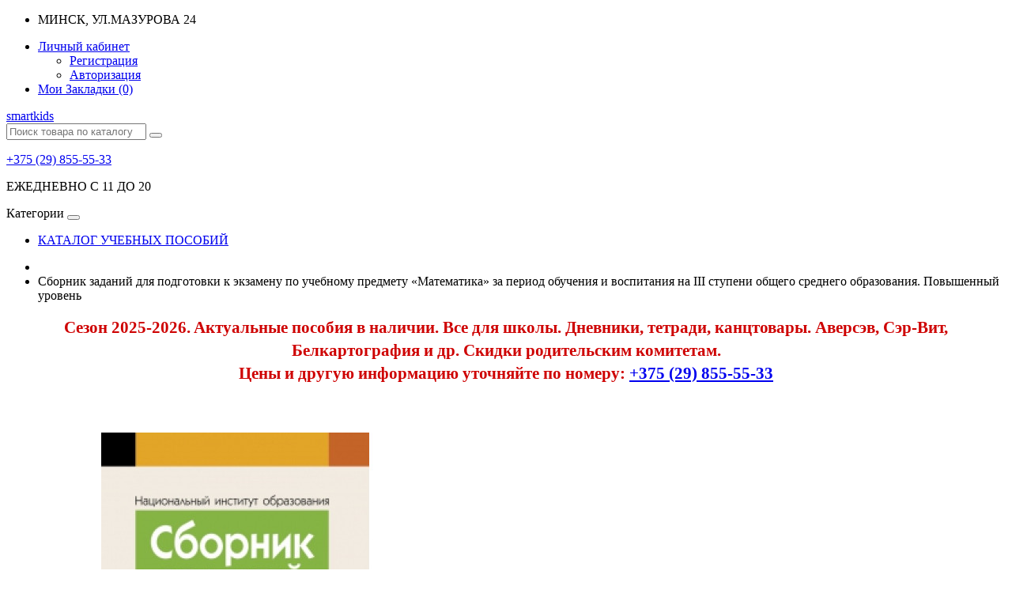

--- FILE ---
content_type: text/html; charset=utf-8
request_url: https://smartkids.by/206805.html
body_size: 8085
content:
<!DOCTYPE html>
<!--[if IE]><![endif]-->
<!--[if IE 8 ]><html dir="ltr" lang="ru" class="ie8"><![endif]-->
<!--[if IE 9 ]><html dir="ltr" lang="ru" class="ie9"><![endif]-->
<!--[if (gt IE 9)|!(IE)]><!-->
<html dir="ltr" lang="ru">
<!--<![endif]-->
<head>
<meta charset="UTF-8" />
<meta name="viewport" content="width=device-width, initial-scale=1">
<meta http-equiv="X-UA-Compatible" content="IE=edge">
<meta name="yandex-verification" content="6176136e05adf717" />
<title>Сборник заданий для подготовки к экзамену по учебному предмету «Математика» за период обучения и воспитания на III ступени общего среднего образования. Повышенный уровень - купить книгу в Минске в магазине SmartKids.by</title>
<base href="https://smartkids.by/" />
<meta name="description" content="Книга Сборник заданий для подготовки к экзамену по учебному предмету «Математика» за период обучения и воспитания на III ступени общего среднего образования. Повышенный уровень. 11 класс. Аверсэв - купить дешево в Минске в магазине SmartKids.by" />
<meta property="og:description" content="Книга Сборник заданий для подготовки к экзамену по учебному предмету «Математика» за период обучения и воспитания на III ступени общего среднего образования. Повышенный уровень. 11 класс. Аверсэв - купить дешево в Минске в магазине SmartKids.by" />
<meta name="keywords" content= "Сборник заданий для подготовки к экзамену по учебному предмету «Математика» за период обучения и воспитания на III ступени общего среднего образования. Повышенный уровень. 11 класс. Математика, Аверсэв, купить, книги, Минск, Сухарево, SmartKids.by" />
<meta property="og:title" content="Сборник заданий для подготовки к экзамену по учебному предмету «Математика» за период обучения и воспитания на III ступени общего среднего образования. Повышенный уровень - купить книгу в Минске в магазине SmartKids.by" />
<meta property="og:type" content="website" />
<meta property="og:url" content="https://smartkids.by/206805.html" />
<meta property="og:image" content="" />
<meta property="og:site_name" content="smartkids.by" />
<meta name="cypr-verification" content="52cbfda8bd529d86ab26823b022e52a4"/>
<script src="catalog/view/javascript/jquery/jquery-2.1.1.min.js" type="text/javascript"></script>
<link href="catalog/view/javascript/bootstrap/css/bootstrap.min.css" rel="stylesheet" media="screen" />
<script src="catalog/view/javascript/bootstrap/js/bootstrap.min.js" type="text/javascript"></script>
<link href="catalog/view/javascript/font-awesome/css/fontawesome-all.css" rel="stylesheet" type="text/css" />
<link href="https://fonts.googleapis.com/css?family=Montserrat:100,100i,200,200i,300,300i,400,400i,500,500i,600,600i,700,700i,800,800i,900,900i&amp;subset=cyrillic,cyrillic-ext" rel="stylesheet">
<link href="https://fonts.googleapis.com/css?family=Open+Sans:400,400i,300,700" rel="stylesheet" type="text/css" />
<link href="catalog/view/theme/default/stylesheet/stylesheet.css" rel="stylesheet">
<link href="catalog/view/javascript/jquery/magnific/magnific-popup.css" type="text/css" rel="stylesheet" media="screen" />
<link href="catalog/view/javascript/jquery/datetimepicker/bootstrap-datetimepicker.min.css" type="text/css" rel="stylesheet" media="screen" />
<script src="catalog/view/javascript/common.js" type="text/javascript"></script>
<link href="https://smartkids.by/206805.html" rel="canonical" />
<link href="https://smartkids.by/image/catalog/MAIN/logo/lot.png" rel="icon" />
<script src="catalog/view/javascript/jquery/magnific/jquery.magnific-popup.min.js" type="text/javascript"></script>
<script src="catalog/view/javascript/jquery/datetimepicker/moment.js" type="text/javascript"></script>
<script src="catalog/view/javascript/jquery/datetimepicker/locale/ru.js" type="text/javascript"></script>
<script src="catalog/view/javascript/jquery/datetimepicker/bootstrap-datetimepicker.min.js" type="text/javascript"></script>
<script src="https://www.google.com/recaptcha/api.js" type="text/javascript"></script>
</head>
<body class="product-product-6805">
<nav id="top">
  <div class="container">
    <div id="top-links" class="nav pull-left">
		<ul class="list-inline">
			<li>
			<i class="fa fa-home"></i> МИНСК, УЛ.МАЗУРОВА 24
			</li>
		</ul>
	</div>
  	<!-- КУРС И ЯЗЫК
    <div class="pull-left">
<form action="https://smartkids.by/index.php?route=common/currency/currency" method="post" enctype="multipart/form-data" id="currency">
  <div class="btn-group">
    <button class="btn btn-link dropdown-toggle" data-toggle="dropdown">
                            <strong> р.</strong>
            <span class="hidden-xs hidden-sm hidden-md">Валюта</span> <i class="fa fa-caret-down"></i></button>
    <ul class="dropdown-menu">
                  <li><button class="currency-select btn btn-link btn-block" type="button" name="EUR">€ Euro</button></li>
                        <li><button class="currency-select btn btn-link btn-block" type="button" name="USD">$ US Dollar</button></li>
                        <li><button class="currency-select btn btn-link btn-block" type="button" name="RUB"> р. Рубль</button></li>
                </ul>
  </div>
  <input type="hidden" name="code" value="" />
  <input type="hidden" name="redirect" value="https://smartkids.by/206805.html" />
</form>
</div>
    	-->
    <div id="top-links" class="nav pull-right">
      <ul class="list-inline">
        
        
		<li class="dropdown"><a href="https://smartkids.by/my-account/" title="Личный кабинет" class="dropdown-toggle" data-toggle="dropdown"><i class="fa fa-user"></i> <span class="hidden-xs hidden-sm hidden-md">Личный кабинет</span> <span class="caret"></span></a>
          <ul class="dropdown-menu dropdown-menu-right">
                        <li><a href="https://smartkids.by/simpleregister/">Регистрация</a></li>
            <li><a href="https://smartkids.by/login/">Авторизация</a></li>
                      </ul>
        </li>
        <li><a href="https://smartkids.by/wishlist/" id="wishlist-total" title="Мои Закладки (0)"><i class="fa fa-heart"></i> <span class="hidden-xs hidden-sm hidden-md">Мои Закладки (0)</span></a></li>
		
		<!-- КОРЗИНА и ОФОРМЛЕНИЕ ЗАКАЗА
        <li><a href="https://smartkids.by/cart/" title="Корзина покупок"><i class="fa fa-shopping-cart"></i> <span class="hidden-xs hidden-sm hidden-md">Корзина покупок</span></a></li>
        <li><a href="https://smartkids.by/simplecheckout/" title="Оформление заказа"><i class="fa fa-share"></i> <span class="hidden-xs hidden-sm hidden-md">Оформление заказа</span></a></li>
		-->
	  </ul>
    </div>
  </div>
</nav>
<div class="container" id="wrapper-main">

<header>
  <div class="container" id="wrapper-pad-0">
    <div class="row" id="row_logo"> 
      <div class="col-lg-3 col-md-3 col-sm-12 col-xs-12">
        <div id="logo">
			<a href="https://smartkids.by/"><span id="logo_let1">smart</span><span id="logo_let2">kids</span></a>
			<!-- РАЗКОММЕНТИРОВАТЬ ЛОГО
			<a href="https://smartkids.by/">smart kids</a>
			
                      <h1><a href="https://smartkids.by/">smartkids.by</a></h1>
          		  -->
        </div>
      </div>
      <div class="col-lg-6 col-md-6 col-sm-12 col-xs-12">
		<div id="search" class="input-group">
  <input type="text" name="search" value="" placeholder="Поиск товара по каталогу" class="form-control input-lg" />
  <span class="input-group-btn">
    <button type="button" class="btn btn-default btn-lg"><i class="fa fa-search"></i></button>
  </span>
</div>      </div>
	  <div class="col-lg-3 col-md-3 col-sm-12 col-xs-12">
		<p id="contacts"><a href="tel:+375298555533">+375 (29) 855-55-33</a></p>
		<p id="contacts_addr">ЕЖЕДНЕВНО С 11 ДО 20</p>
      </div>
	  <!-- КОРЗИНА НА ГЛАВНОЙ
      <div class="col-sm-3"><div id="cart" class="btn-group btn-block">
  <button type="button" data-toggle="dropdown" data-loading-text="Загрузка..." class="btn btn-inverse btn-block btn-lg dropdown-toggle"><i class="fa fa-shopping-cart"></i> <span id="cart-total">0 товар(ов) - 0.00 р.</span></button>
  <ul class="dropdown-menu pull-right">
        <li>
      <p class="text-center">В корзине пусто!</p>
    </li>
      </ul>
</div>
</div>
	  -->	
	</div>
  </div>
</header>
<div class="container" id="wrapper-pad-0">
  <nav id="menu" class="navbar">
    <div class="navbar-header"><span id="category" class="visible-xs">Категории</span>
      <button type="button" class="btn btn-navbar navbar-toggle" data-toggle="collapse" data-target=".navbar-ex1-collapse"><i class="fa fa-bars"></i></button>
    </div>
    <div class="collapse navbar-collapse navbar-ex1-collapse">
	<!-- расстянуть меню на весь экран nav nav-pills nav-justified / фиксируем navbar-fixed-top -->
      <ul class="nav navbar-nav ">
		
                        <li><a href="https://smartkids.by/katalog-uchebnih-posobii/">КАТАЛОГ УЧЕБНЫХ ПОСОБИЙ</a></li>
                		<!--<li><a href="index.php?route=product/special">АКЦИИ</a></li>-->
      </ul>
    </div>
  </nav>
</div>
<div class="container">
<!-- МЕНЮ С НАВИГАЦИЕЙ ---
  <ul class="breadcrumb">
        <li><a href="https://smartkids.by/"><i class="fa fa-home"></i></a></li>
        <li><a href="https://smartkids.by/206805.html">Сборник заданий для подготовки к экзамену по учебному предмету «Математика» за период обучения и воспитания на III ступени общего среднего образования. Повышенный уровень</a></li>
      </ul>
----->


<ul class="breadcrumb" >
			<li><a href="https://smartkids.by/"><i class="fa fa-home"></i></a></li>    	<li>Сборник заданий для подготовки к экзамену по учебному предмету «Математика» за период обучения и воспитания на III ступени общего среднего образования. Повышенный уровень</li>        	</ul>



  <div class="row">                <div id="content" class="col-sm-12"><div>
    <div style="font-family: inherit;color: #333; line-height: 1.4; text-align: center; margin-bottom: 20px;">    
<p style="margin: 0; padding: 0;">        
<span style="font-size: 1.3em; font-weight: 800; color: #CE0000;">Сезон 2025-2026.</span>
<span style="font-size: 1.3em; font-weight: 600; color: #CE0000;">
 Актуальные пособия в наличии. Все для школы.        Дневники, тетради, канцтовары.        Аверсэв, Сэр-Вит, Белкартография и др.         Скидки родительским комитетам.   </span></p>


<p style="margin: 0; padding: 0;">
<span style="font-size: 1.3em; font-weight: 800; color: #CE0000;">
        Цены и другую информацию уточняйте по номеру:         <a href="tel:+375298555533">+375 (29) 855-55-33</a>    
</span></p>


</div>


<h3><br></h3></div>
      <div class="row">
                        <!----------------------000-------------------------------->
        <div class="col-sm-4">
		<!----------------------КАРТИНКА-------------------------------->
		          <ul class="thumbnails">
                        <li><a class="thumbnail" href="https://smartkids.by/image/cache/catalog/catalog/aversev/23038-500x500.jpg" title="Сборник заданий для подготовки к экзамену по учебному предмету «Математика» за период обучения и воспитания на III ступени общего среднего образования. Повышенный уровень"><img src="https://smartkids.by/image/cache/catalog/catalog/aversev/23038-500x500.jpg" title="Сборник заданий для подготовки к экзамену по учебному предмету «Математика» за период обучения и воспитания на III ступени общего среднего образования. Повышенный уровень" alt="Сборник заданий для подготовки к экзамену по учебному предмету «Математика» за период обучения и воспитания на III ступени общего среднего образования. Повышенный уровень" /></a></li>
                                  </ul>
         		<!------------------------------------------------------>
        </div>
<!----------------------000-------------------------------->

<!----------------------111-------------------------------->
                                <div class="col-sm-8">
<!----------------------КАРТИНКА-------------------------------->
<h1>Сборник заданий для подготовки к экзамену по учебному предмету «Математика» за период обучения и воспитания на III ступени общего среднего образования. Повышенный уровень</h1>
<!------------------------------------------------------>
          <div class="btn-group">
            <button type="button" data-toggle="tooltip" class="btn btn-default" title="В закладки" onclick="wishlist.add('6805');"><i class="fa fa-heart"></i> В закладки</button>
            <button type="button" data-toggle="tooltip" class="btn btn-default" title="В сравнение" onclick="compare.add('6805');"><i class="fa fa-exchange"></i> В сравнение</button>
          </div>
			<hr>
          <ul class="list-unstyled">
		  Код товара: 206805                        <li>Производитель: <a href="https://smartkids.by/aversev.html">Аверсэв</a></li>
            			<li>ISBN: 978-985-533-683-0</li> 
                        <li>Доступность: Наличие уточняйте по телефону</li>
          </ul>
                    <ul class="list-unstyled">
                        <li>
              <h2><span style="font-weight: bold; font-family: CenturyGothicRegular;"> 0.00 р. </span></h2>
            </li>
                                                          </ul>
                    <div id="product">
                                    <div class="form-group">
              <!-- КОЛИЧЕСТВО <label class="control-label" for="input-quantity">Кол-во</label>
              <input type="text" name="quantity" value="1" size="2" id="input-quantity" class="form-control" /> -->
              <input type="hidden" name="product_id" value="6805" />
              <br />
			  <!-- В КОРЗИНУ-->
              <button type="button" id="button-cart" data-loading-text="Загрузка..." class="btn btn-primary btn-lg btn-block">В корзину</button>
			  <!---->
            </div>
                      </div>
                    <div class="rating">
		  <!--prosmotreno <img src="image/views-icon.png"> 1042 -->
            <p>
                                          <span class="fa fa-stack"><i class="fa fa-star-o fa-stack-1x"></i></span>
                                                        <span class="fa fa-stack"><i class="fa fa-star-o fa-stack-1x"></i></span>
                                                        <span class="fa fa-stack"><i class="fa fa-star-o fa-stack-1x"></i></span>
                                                        <span class="fa fa-stack"><i class="fa fa-star-o fa-stack-1x"></i></span>
                                                        <span class="fa fa-stack"><i class="fa fa-star-o fa-stack-1x"></i></span>
                                          <a href="" onclick="$('a[href=\'#tab-review\']').trigger('click'); return false;">0 отзывов</a> / <a href="" onclick="$('a[href=\'#tab-review\']').trigger('click'); return false;">Написать отзыв</a>
			</p>
            <hr>
            <!-- AddThis Button BEGIN -->
			<!-- Go to www.addthis.com/dashboard to customize your tools -->
			<div class="addthis_inline_share_toolbox"></div>
            <script type="text/javascript" src="//s7.addthis.com/js/300/addthis_widget.js#pubid=ra-5ab909ec591153b2"></script>
            <!-- AddThis Button END -->
          </div>
                  </div>
		<!----------------------111-------------------------------->
<div class="col-sm-12">
          <ul class="nav nav-tabs">
            <li class="active"><a href="#tab-description" data-toggle="tab">Описание</a></li>
                        <li><a href="#tab-specification" data-toggle="tab">Характеристики</a></li>
                                    <li><a href="#tab-review" data-toggle="tab">Отзывы (0)</a></li>
                      </ul>
          <div class="tab-content">
            <div class="tab-pane active" id="tab-description"><h4><span style="line-height: 1.42857;">Издание содержит указания, решения и ответы к заданиям из книги «Сборник заданий для выпускного экзамена по учебному предмету “Математика” за период обучения и воспитания на III ступени общего среднего образования», требования учебной программы к уровню подготовки учащихся, краткий теоретический материал.<br><br>Предназначается для подготовки к выпускному экзамену по математике на повышенном уровне.</span></h4><h4><span style="line-height: 1.42857;"><b>Авторы: Беняш-Кривец В. В., Адамович Т. А., Арефьева И. Г., Казаков В. В., Сенченко Е. Н., Ячейко Т. В.</b></span></h4><p><span style="font-style: italic;">Рекомендовано Научно-методическим учреждением «Национальный институт образования» Министерства образования Республики Беларусь</span><br></p><p>Рецензенты:</p><span style="line-height: 1.42857;"><ul>кафедра математики и информатики учреждения образования «Могилевский государственный университет имени А. А. Кулешова» (кандидат физико-математических наук, доцент, профессор кафедры Б. Д. Чеботаревский)
	
		учитель математики высшей категории государственного учреждения образования «Средняя школа № 24 г. Минска» Г. С. Лаврентьева
	
		учитель математики квалификационной категории «учитель-методист» Лицея Белорусского национального технического университета О. Е. Цыбулько</ul><br></span><p><span style="line-height: 17.1428px; font-style: italic;">Обл. мягкая. 336 с. Ф. 60х84 1/16.  ISBN 978-985-533-683-0</span><br></p></div>
                        <div class="tab-pane" id="tab-specification">
              <table class="table table-bordered">
                                <thead>
                  <tr>
                    <td colspan="2"><strong>О книге</strong></td>
                  </tr>
                </thead>
                <tbody>
                                    <tr>
                    <td>Год</td>
                    <td>2017</td>
                  </tr>
                                    <tr>
                    <td>Группы</td>
                    <td>Экзамены</td>
                  </tr>
                                    <tr>
                    <td>Оригинальное название</td>
                    <td>Сборник заданий для подготовки к экзамену по учебному предмету «Математика» за период обучения и воспитания на III ступени общего среднего образования. Повышенный уровень</td>
                  </tr>
                                    <tr>
                    <td>Класс</td>
                    <td>11 класс</td>
                  </tr>
                                    <tr>
                    <td>Предмет</td>
                    <td>Математика</td>
                  </tr>
                                    <tr>
                    <td>Авторы</td>
                    <td>Беняш-Кривец В. В., Адамович Т. А., Арефьева И. Г., Казаков В. В., Сенченко Е. Н., Ячейко Т. В.</td>
                  </tr>
                                    <tr>
                    <td>Количество страниц</td>
                    <td>336</td>
                  </tr>
                                    <tr>
                    <td>Тип обложки</td>
                    <td>Мягкая</td>
                  </tr>
                                    <tr>
                    <td>Формат издания</td>
                    <td>60х84 1/16</td>
                  </tr>
                                    <tr>
                    <td>ISBN</td>
                    <td>9789855336830</td>
                  </tr>
                                  </tbody>
                              </table>
            </div>
                                    <div class="tab-pane" id="tab-review">
              <form class="form-horizontal" id="form-review">
                <div id="review"></div>
                <h2>Написать отзыв</h2>
                                <div class="form-group required">
                  <div class="col-sm-12">
                    <label class="control-label" for="input-name">Ваше имя:</label>
                    <input type="text" name="name" value="" id="input-name" class="form-control" />
                  </div>
                </div>
                <div class="form-group required">
                  <div class="col-sm-12">
                    <label class="control-label" for="input-review">Ваш отзыв</label>
                    <textarea name="text" rows="5" id="input-review" class="form-control"></textarea>
                    <div class="help-block"><span class="text-danger">Внимание:</span> HTML не поддерживается! Используйте обычный текст!</div>
                  </div>
                </div>
                <div class="form-group required">
                  <div class="col-sm-12">
                    <label class="control-label">Рейтинг</label>
                    &nbsp;&nbsp;&nbsp; Плохо&nbsp;
                    <input type="radio" name="rating" value="1" />
                    &nbsp;
                    <input type="radio" name="rating" value="2" />
                    &nbsp;
                    <input type="radio" name="rating" value="3" />
                    &nbsp;
                    <input type="radio" name="rating" value="4" />
                    &nbsp;
                    <input type="radio" name="rating" value="5" />
                    &nbsp;Хорошо</div>
                </div>
                <div class="form-group required">
    <div class="col-sm-offset-2 col-sm-10">
    <div class="g-recaptcha" data-sitekey="6LfTsBQUAAAAALU3X0RYotpqKzvSEOQc_Lg069qC"></div>
      </div>
  </div>
                <div class="buttons clearfix">
                  <div class="pull-right">
                    <button type="button" id="button-review" data-loading-text="Загрузка..." class="btn btn-primary">Продолжить</button>
                  </div>
                </div>
                              </form>
            </div>
                      </div>
</div>
      </div>
                  </div>
    </div>
</div>
<script type="text/javascript"><!--
$('select[name=\'recurring_id\'], input[name="quantity"]').change(function(){
	$.ajax({
		url: 'index.php?route=product/product/getRecurringDescription',
		type: 'post',
		data: $('input[name=\'product_id\'], input[name=\'quantity\'], select[name=\'recurring_id\']'),
		dataType: 'json',
		beforeSend: function() {
			$('#recurring-description').html('');
		},
		success: function(json) {
			$('.alert, .text-danger').remove();

			if (json['success']) {
				$('#recurring-description').html(json['success']);
			}
		}
	});
});
//--></script>
<script type="text/javascript"><!--
$('#button-cart').on('click', function() {
	$.ajax({
		url: 'index.php?route=checkout/cart/add',
		type: 'post',
		data: $('#product input[type=\'text\'], #product input[type=\'hidden\'], #product input[type=\'radio\']:checked, #product input[type=\'checkbox\']:checked, #product select, #product textarea'),
		dataType: 'json',
		beforeSend: function() {
			$('#button-cart').button('loading');
		},
		complete: function() {
			$('#button-cart').button('reset');
		},
		success: function(json) {
			$('.alert, .text-danger').remove();
			$('.form-group').removeClass('has-error');

			if (json['error']) {
				if (json['error']['option']) {
					for (i in json['error']['option']) {
						var element = $('#input-option' + i.replace('_', '-'));

						if (element.parent().hasClass('input-group')) {
							element.parent().after('<div class="text-danger">' + json['error']['option'][i] + '</div>');
						} else {
							element.after('<div class="text-danger">' + json['error']['option'][i] + '</div>');
						}
					}
				}

				if (json['error']['recurring']) {
					$('select[name=\'recurring_id\']').after('<div class="text-danger">' + json['error']['recurring'] + '</div>');
				}

				// Highlight any found errors
				$('.text-danger').parent().addClass('has-error');
			}

			if (json['success']) {
				$('.breadcrumb').after('<div class="alert alert-success">' + json['success'] + '<button type="button" class="close" data-dismiss="alert">&times;</button></div>');

				$('#cart > button').html('<i class="fa fa-shopping-cart"></i> ' + json['total']);

				$('html, body').animate({ scrollTop: 0 }, 'slow');

				$('#cart > ul').load('index.php?route=common/cart/info ul li');
			}
		},
        error: function(xhr, ajaxOptions, thrownError) {
            alert(thrownError + "\r\n" + xhr.statusText + "\r\n" + xhr.responseText);
        }
	});
});
//--></script>
<script type="text/javascript"><!--
$('.date').datetimepicker({
	pickTime: false
});

$('.datetime').datetimepicker({
	pickDate: true,
	pickTime: true
});

$('.time').datetimepicker({
	pickDate: false
});

$('button[id^=\'button-upload\']').on('click', function() {
	var node = this;

	$('#form-upload').remove();

	$('body').prepend('<form enctype="multipart/form-data" id="form-upload" style="display: none;"><input type="file" name="file" /></form>');

	$('#form-upload input[name=\'file\']').trigger('click');

	if (typeof timer != 'undefined') {
    	clearInterval(timer);
	}

	timer = setInterval(function() {
		if ($('#form-upload input[name=\'file\']').val() != '') {
			clearInterval(timer);

			$.ajax({
				url: 'index.php?route=tool/upload',
				type: 'post',
				dataType: 'json',
				data: new FormData($('#form-upload')[0]),
				cache: false,
				contentType: false,
				processData: false,
				beforeSend: function() {
					$(node).button('loading');
				},
				complete: function() {
					$(node).button('reset');
				},
				success: function(json) {
					$('.text-danger').remove();

					if (json['error']) {
						$(node).parent().find('input').after('<div class="text-danger">' + json['error'] + '</div>');
					}

					if (json['success']) {
						alert(json['success']);

						$(node).parent().find('input').attr('value', json['code']);
					}
				},
				error: function(xhr, ajaxOptions, thrownError) {
					alert(thrownError + "\r\n" + xhr.statusText + "\r\n" + xhr.responseText);
				}
			});
		}
	}, 500);
});
//--></script>
<script type="text/javascript"><!--
$('#review').delegate('.pagination a', 'click', function(e) {
    e.preventDefault();

    $('#review').fadeOut('slow');

    $('#review').load(this.href);

    $('#review').fadeIn('slow');
});

$('#review').load('index.php?route=product/product/review&product_id=6805');

$('#button-review').on('click', function() {
	$.ajax({
		url: 'index.php?route=product/product/write&product_id=6805',
		type: 'post',
		dataType: 'json',
		data: $("#form-review").serialize(),
		beforeSend: function() {
			$('#button-review').button('loading');
		},
		complete: function() {
			$('#button-review').button('reset');
		},
		success: function(json) {
			$('.alert-success, .alert-danger').remove();

			if (json['error']) {
				$('#review').after('<div class="alert alert-danger"><i class="fa fa-exclamation-circle"></i> ' + json['error'] + '</div>');
			}

			if (json['success']) {
				$('#review').after('<div class="alert alert-success"><i class="fa fa-check-circle"></i> ' + json['success'] + '</div>');

				$('input[name=\'name\']').val('');
				$('textarea[name=\'text\']').val('');
				$('input[name=\'rating\']:checked').prop('checked', false);
			}
		}
	});
});

$(document).ready(function() {
	$('.thumbnails').magnificPopup({
		type:'image',
		delegate: 'a',
		gallery: {
			enabled:true
		}
	});
});
//--></script>
</div>

						<footer>
			
  <div class="container">
    <div class="row">
            <div class="col-sm-3">
        <h5>Информация</h5>
        <ul class="list-unstyled">
                    <li><a href="https://smartkids.by/about_us.html">О нас</a></li>
                    <li><a href="https://smartkids.by/delivery.html">Информация о доставке</a></li>
                  </ul>
      </div>
            <div class="col-sm-3">
        <h5>Служба поддержки</h5>
        <ul class="list-unstyled">
          <li><a href="https://smartkids.by/contact-us/">Связаться с нами</a></li>
          <!--	<li><a href="https://smartkids.by/add-return/">Возврат товара</a></li>	-->
          <li><a href="https://smartkids.by/sitemap/">Карта сайта</a></li>
        </ul>
      </div>
      <div class="col-sm-3">
        <h5>Дополнительно</h5>
        <ul class="list-unstyled">
          <li><a href="https://smartkids.by/brands/">Производители</a></li>
          <!--	<li><a href="https://smartkids.by/vouchers/">Подарочные сертификаты</a></li>	-->
          <!--	<li><a href="https://smartkids.by/affiliates/">Партнёры</a></li>	-->
          <!--	<li><a href="https://smartkids.by/specials/">Товары со скидкой</a></li>	-->
        </ul>
      </div>
      <div class="col-sm-3">
        <h5>Личный Кабинет</h5>
        <ul class="list-unstyled">
          <!--	<li><a href="https://smartkids.by/my-account/">Личный Кабинет</a></li>	-->
          <!--	<li><a href="https://smartkids.by/order-history/">История заказов</a></li>	-->
          <li><a href="https://smartkids.by/wishlist/">Мои Закладки</a></li>
          <!--	<li><a href="https://smartkids.by/newsletter/">Рассылка новостей</a></li>	-->
        </ul>
      </div>
    </div>
    <hr>
    <p>smartkids.by © 2024</p>
  </div>
</footer>
    
<!-- Yandex.Metrika counter -->
<script type="text/javascript">
    (function (d, w, c) {
        (w[c] = w[c] || []).push(function() {
            try {
                w.yaCounter36839780 = new Ya.Metrika({
                    id:36839780,
                    clickmap:true,
                    trackLinks:true,
                    accurateTrackBounce:true,
                    webvisor:true
                });
            } catch(e) { }
        });

        var n = d.getElementsByTagName("script")[0],
            s = d.createElement("script"),
            f = function () { n.parentNode.insertBefore(s, n); };
        s.type = "text/javascript";
        s.async = true;
        s.src = "https://mc.yandex.ru/metrika/watch.js";

        if (w.opera == "[object Opera]") {
            d.addEventListener("DOMContentLoaded", f, false);
        } else { f(); }
    })(document, window, "yandex_metrika_callbacks");
</script>
<noscript><div><img src="https://mc.yandex.ru/watch/36839780" style="position:absolute; left:-9999px;" alt="" /></div></noscript>
<!-- /Yandex.Metrika counter -->
<script>
  (function(i,s,o,g,r,a,m){i['GoogleAnalyticsObject']=r;i[r]=i[r]||function(){
  (i[r].q=i[r].q||[]).push(arguments)},i[r].l=1*new Date();a=s.createElement(o),
  m=s.getElementsByTagName(o)[0];a.async=1;a.src=g;m.parentNode.insertBefore(a,m)
  })(window,document,'script','https://www.google-analytics.com/analytics.js','ga');

  ga('create', 'UA-76950315-1', 'auto');
  ga('send', 'pageview');

</script>
<!-- Rating@Mail.ru counter -->
<script type="text/javascript">
var _tmr = window._tmr || (window._tmr = []);
_tmr.push({id: "2836542", type: "pageView", start: (new Date()).getTime()});
(function (d, w, id) {
  if (d.getElementById(id)) return;
  var ts = d.createElement("script"); ts.type = "text/javascript"; ts.async = true; ts.id = id;
  ts.src = (d.location.protocol == "https:" ? "https:" : "http:") + "//top-fwz1.mail.ru/js/code.js";
  var f = function () {var s = d.getElementsByTagName("script")[0]; s.parentNode.insertBefore(ts, s);};
  if (w.opera == "[object Opera]") { d.addEventListener("DOMContentLoaded", f, false); } else { f(); }
})(document, window, "topmailru-code");
</script><noscript><div style="position:absolute;left:-10000px;">
<img src="//top-fwz1.mail.ru/counter?id=2836542;js=na" style="border:0;" height="1" width="1" alt="Рейтинг@Mail.ru" />
</div></noscript>
<!-- //Rating@Mail.ru counter -->

</body></html>

--- FILE ---
content_type: text/html; charset=utf-8
request_url: https://www.google.com/recaptcha/api2/anchor?ar=1&k=6LfTsBQUAAAAALU3X0RYotpqKzvSEOQc_Lg069qC&co=aHR0cHM6Ly9zbWFydGtpZHMuYnk6NDQz&hl=en&v=PoyoqOPhxBO7pBk68S4YbpHZ&size=normal&anchor-ms=20000&execute-ms=30000&cb=ujjzps5jx78i
body_size: 49417
content:
<!DOCTYPE HTML><html dir="ltr" lang="en"><head><meta http-equiv="Content-Type" content="text/html; charset=UTF-8">
<meta http-equiv="X-UA-Compatible" content="IE=edge">
<title>reCAPTCHA</title>
<style type="text/css">
/* cyrillic-ext */
@font-face {
  font-family: 'Roboto';
  font-style: normal;
  font-weight: 400;
  font-stretch: 100%;
  src: url(//fonts.gstatic.com/s/roboto/v48/KFO7CnqEu92Fr1ME7kSn66aGLdTylUAMa3GUBHMdazTgWw.woff2) format('woff2');
  unicode-range: U+0460-052F, U+1C80-1C8A, U+20B4, U+2DE0-2DFF, U+A640-A69F, U+FE2E-FE2F;
}
/* cyrillic */
@font-face {
  font-family: 'Roboto';
  font-style: normal;
  font-weight: 400;
  font-stretch: 100%;
  src: url(//fonts.gstatic.com/s/roboto/v48/KFO7CnqEu92Fr1ME7kSn66aGLdTylUAMa3iUBHMdazTgWw.woff2) format('woff2');
  unicode-range: U+0301, U+0400-045F, U+0490-0491, U+04B0-04B1, U+2116;
}
/* greek-ext */
@font-face {
  font-family: 'Roboto';
  font-style: normal;
  font-weight: 400;
  font-stretch: 100%;
  src: url(//fonts.gstatic.com/s/roboto/v48/KFO7CnqEu92Fr1ME7kSn66aGLdTylUAMa3CUBHMdazTgWw.woff2) format('woff2');
  unicode-range: U+1F00-1FFF;
}
/* greek */
@font-face {
  font-family: 'Roboto';
  font-style: normal;
  font-weight: 400;
  font-stretch: 100%;
  src: url(//fonts.gstatic.com/s/roboto/v48/KFO7CnqEu92Fr1ME7kSn66aGLdTylUAMa3-UBHMdazTgWw.woff2) format('woff2');
  unicode-range: U+0370-0377, U+037A-037F, U+0384-038A, U+038C, U+038E-03A1, U+03A3-03FF;
}
/* math */
@font-face {
  font-family: 'Roboto';
  font-style: normal;
  font-weight: 400;
  font-stretch: 100%;
  src: url(//fonts.gstatic.com/s/roboto/v48/KFO7CnqEu92Fr1ME7kSn66aGLdTylUAMawCUBHMdazTgWw.woff2) format('woff2');
  unicode-range: U+0302-0303, U+0305, U+0307-0308, U+0310, U+0312, U+0315, U+031A, U+0326-0327, U+032C, U+032F-0330, U+0332-0333, U+0338, U+033A, U+0346, U+034D, U+0391-03A1, U+03A3-03A9, U+03B1-03C9, U+03D1, U+03D5-03D6, U+03F0-03F1, U+03F4-03F5, U+2016-2017, U+2034-2038, U+203C, U+2040, U+2043, U+2047, U+2050, U+2057, U+205F, U+2070-2071, U+2074-208E, U+2090-209C, U+20D0-20DC, U+20E1, U+20E5-20EF, U+2100-2112, U+2114-2115, U+2117-2121, U+2123-214F, U+2190, U+2192, U+2194-21AE, U+21B0-21E5, U+21F1-21F2, U+21F4-2211, U+2213-2214, U+2216-22FF, U+2308-230B, U+2310, U+2319, U+231C-2321, U+2336-237A, U+237C, U+2395, U+239B-23B7, U+23D0, U+23DC-23E1, U+2474-2475, U+25AF, U+25B3, U+25B7, U+25BD, U+25C1, U+25CA, U+25CC, U+25FB, U+266D-266F, U+27C0-27FF, U+2900-2AFF, U+2B0E-2B11, U+2B30-2B4C, U+2BFE, U+3030, U+FF5B, U+FF5D, U+1D400-1D7FF, U+1EE00-1EEFF;
}
/* symbols */
@font-face {
  font-family: 'Roboto';
  font-style: normal;
  font-weight: 400;
  font-stretch: 100%;
  src: url(//fonts.gstatic.com/s/roboto/v48/KFO7CnqEu92Fr1ME7kSn66aGLdTylUAMaxKUBHMdazTgWw.woff2) format('woff2');
  unicode-range: U+0001-000C, U+000E-001F, U+007F-009F, U+20DD-20E0, U+20E2-20E4, U+2150-218F, U+2190, U+2192, U+2194-2199, U+21AF, U+21E6-21F0, U+21F3, U+2218-2219, U+2299, U+22C4-22C6, U+2300-243F, U+2440-244A, U+2460-24FF, U+25A0-27BF, U+2800-28FF, U+2921-2922, U+2981, U+29BF, U+29EB, U+2B00-2BFF, U+4DC0-4DFF, U+FFF9-FFFB, U+10140-1018E, U+10190-1019C, U+101A0, U+101D0-101FD, U+102E0-102FB, U+10E60-10E7E, U+1D2C0-1D2D3, U+1D2E0-1D37F, U+1F000-1F0FF, U+1F100-1F1AD, U+1F1E6-1F1FF, U+1F30D-1F30F, U+1F315, U+1F31C, U+1F31E, U+1F320-1F32C, U+1F336, U+1F378, U+1F37D, U+1F382, U+1F393-1F39F, U+1F3A7-1F3A8, U+1F3AC-1F3AF, U+1F3C2, U+1F3C4-1F3C6, U+1F3CA-1F3CE, U+1F3D4-1F3E0, U+1F3ED, U+1F3F1-1F3F3, U+1F3F5-1F3F7, U+1F408, U+1F415, U+1F41F, U+1F426, U+1F43F, U+1F441-1F442, U+1F444, U+1F446-1F449, U+1F44C-1F44E, U+1F453, U+1F46A, U+1F47D, U+1F4A3, U+1F4B0, U+1F4B3, U+1F4B9, U+1F4BB, U+1F4BF, U+1F4C8-1F4CB, U+1F4D6, U+1F4DA, U+1F4DF, U+1F4E3-1F4E6, U+1F4EA-1F4ED, U+1F4F7, U+1F4F9-1F4FB, U+1F4FD-1F4FE, U+1F503, U+1F507-1F50B, U+1F50D, U+1F512-1F513, U+1F53E-1F54A, U+1F54F-1F5FA, U+1F610, U+1F650-1F67F, U+1F687, U+1F68D, U+1F691, U+1F694, U+1F698, U+1F6AD, U+1F6B2, U+1F6B9-1F6BA, U+1F6BC, U+1F6C6-1F6CF, U+1F6D3-1F6D7, U+1F6E0-1F6EA, U+1F6F0-1F6F3, U+1F6F7-1F6FC, U+1F700-1F7FF, U+1F800-1F80B, U+1F810-1F847, U+1F850-1F859, U+1F860-1F887, U+1F890-1F8AD, U+1F8B0-1F8BB, U+1F8C0-1F8C1, U+1F900-1F90B, U+1F93B, U+1F946, U+1F984, U+1F996, U+1F9E9, U+1FA00-1FA6F, U+1FA70-1FA7C, U+1FA80-1FA89, U+1FA8F-1FAC6, U+1FACE-1FADC, U+1FADF-1FAE9, U+1FAF0-1FAF8, U+1FB00-1FBFF;
}
/* vietnamese */
@font-face {
  font-family: 'Roboto';
  font-style: normal;
  font-weight: 400;
  font-stretch: 100%;
  src: url(//fonts.gstatic.com/s/roboto/v48/KFO7CnqEu92Fr1ME7kSn66aGLdTylUAMa3OUBHMdazTgWw.woff2) format('woff2');
  unicode-range: U+0102-0103, U+0110-0111, U+0128-0129, U+0168-0169, U+01A0-01A1, U+01AF-01B0, U+0300-0301, U+0303-0304, U+0308-0309, U+0323, U+0329, U+1EA0-1EF9, U+20AB;
}
/* latin-ext */
@font-face {
  font-family: 'Roboto';
  font-style: normal;
  font-weight: 400;
  font-stretch: 100%;
  src: url(//fonts.gstatic.com/s/roboto/v48/KFO7CnqEu92Fr1ME7kSn66aGLdTylUAMa3KUBHMdazTgWw.woff2) format('woff2');
  unicode-range: U+0100-02BA, U+02BD-02C5, U+02C7-02CC, U+02CE-02D7, U+02DD-02FF, U+0304, U+0308, U+0329, U+1D00-1DBF, U+1E00-1E9F, U+1EF2-1EFF, U+2020, U+20A0-20AB, U+20AD-20C0, U+2113, U+2C60-2C7F, U+A720-A7FF;
}
/* latin */
@font-face {
  font-family: 'Roboto';
  font-style: normal;
  font-weight: 400;
  font-stretch: 100%;
  src: url(//fonts.gstatic.com/s/roboto/v48/KFO7CnqEu92Fr1ME7kSn66aGLdTylUAMa3yUBHMdazQ.woff2) format('woff2');
  unicode-range: U+0000-00FF, U+0131, U+0152-0153, U+02BB-02BC, U+02C6, U+02DA, U+02DC, U+0304, U+0308, U+0329, U+2000-206F, U+20AC, U+2122, U+2191, U+2193, U+2212, U+2215, U+FEFF, U+FFFD;
}
/* cyrillic-ext */
@font-face {
  font-family: 'Roboto';
  font-style: normal;
  font-weight: 500;
  font-stretch: 100%;
  src: url(//fonts.gstatic.com/s/roboto/v48/KFO7CnqEu92Fr1ME7kSn66aGLdTylUAMa3GUBHMdazTgWw.woff2) format('woff2');
  unicode-range: U+0460-052F, U+1C80-1C8A, U+20B4, U+2DE0-2DFF, U+A640-A69F, U+FE2E-FE2F;
}
/* cyrillic */
@font-face {
  font-family: 'Roboto';
  font-style: normal;
  font-weight: 500;
  font-stretch: 100%;
  src: url(//fonts.gstatic.com/s/roboto/v48/KFO7CnqEu92Fr1ME7kSn66aGLdTylUAMa3iUBHMdazTgWw.woff2) format('woff2');
  unicode-range: U+0301, U+0400-045F, U+0490-0491, U+04B0-04B1, U+2116;
}
/* greek-ext */
@font-face {
  font-family: 'Roboto';
  font-style: normal;
  font-weight: 500;
  font-stretch: 100%;
  src: url(//fonts.gstatic.com/s/roboto/v48/KFO7CnqEu92Fr1ME7kSn66aGLdTylUAMa3CUBHMdazTgWw.woff2) format('woff2');
  unicode-range: U+1F00-1FFF;
}
/* greek */
@font-face {
  font-family: 'Roboto';
  font-style: normal;
  font-weight: 500;
  font-stretch: 100%;
  src: url(//fonts.gstatic.com/s/roboto/v48/KFO7CnqEu92Fr1ME7kSn66aGLdTylUAMa3-UBHMdazTgWw.woff2) format('woff2');
  unicode-range: U+0370-0377, U+037A-037F, U+0384-038A, U+038C, U+038E-03A1, U+03A3-03FF;
}
/* math */
@font-face {
  font-family: 'Roboto';
  font-style: normal;
  font-weight: 500;
  font-stretch: 100%;
  src: url(//fonts.gstatic.com/s/roboto/v48/KFO7CnqEu92Fr1ME7kSn66aGLdTylUAMawCUBHMdazTgWw.woff2) format('woff2');
  unicode-range: U+0302-0303, U+0305, U+0307-0308, U+0310, U+0312, U+0315, U+031A, U+0326-0327, U+032C, U+032F-0330, U+0332-0333, U+0338, U+033A, U+0346, U+034D, U+0391-03A1, U+03A3-03A9, U+03B1-03C9, U+03D1, U+03D5-03D6, U+03F0-03F1, U+03F4-03F5, U+2016-2017, U+2034-2038, U+203C, U+2040, U+2043, U+2047, U+2050, U+2057, U+205F, U+2070-2071, U+2074-208E, U+2090-209C, U+20D0-20DC, U+20E1, U+20E5-20EF, U+2100-2112, U+2114-2115, U+2117-2121, U+2123-214F, U+2190, U+2192, U+2194-21AE, U+21B0-21E5, U+21F1-21F2, U+21F4-2211, U+2213-2214, U+2216-22FF, U+2308-230B, U+2310, U+2319, U+231C-2321, U+2336-237A, U+237C, U+2395, U+239B-23B7, U+23D0, U+23DC-23E1, U+2474-2475, U+25AF, U+25B3, U+25B7, U+25BD, U+25C1, U+25CA, U+25CC, U+25FB, U+266D-266F, U+27C0-27FF, U+2900-2AFF, U+2B0E-2B11, U+2B30-2B4C, U+2BFE, U+3030, U+FF5B, U+FF5D, U+1D400-1D7FF, U+1EE00-1EEFF;
}
/* symbols */
@font-face {
  font-family: 'Roboto';
  font-style: normal;
  font-weight: 500;
  font-stretch: 100%;
  src: url(//fonts.gstatic.com/s/roboto/v48/KFO7CnqEu92Fr1ME7kSn66aGLdTylUAMaxKUBHMdazTgWw.woff2) format('woff2');
  unicode-range: U+0001-000C, U+000E-001F, U+007F-009F, U+20DD-20E0, U+20E2-20E4, U+2150-218F, U+2190, U+2192, U+2194-2199, U+21AF, U+21E6-21F0, U+21F3, U+2218-2219, U+2299, U+22C4-22C6, U+2300-243F, U+2440-244A, U+2460-24FF, U+25A0-27BF, U+2800-28FF, U+2921-2922, U+2981, U+29BF, U+29EB, U+2B00-2BFF, U+4DC0-4DFF, U+FFF9-FFFB, U+10140-1018E, U+10190-1019C, U+101A0, U+101D0-101FD, U+102E0-102FB, U+10E60-10E7E, U+1D2C0-1D2D3, U+1D2E0-1D37F, U+1F000-1F0FF, U+1F100-1F1AD, U+1F1E6-1F1FF, U+1F30D-1F30F, U+1F315, U+1F31C, U+1F31E, U+1F320-1F32C, U+1F336, U+1F378, U+1F37D, U+1F382, U+1F393-1F39F, U+1F3A7-1F3A8, U+1F3AC-1F3AF, U+1F3C2, U+1F3C4-1F3C6, U+1F3CA-1F3CE, U+1F3D4-1F3E0, U+1F3ED, U+1F3F1-1F3F3, U+1F3F5-1F3F7, U+1F408, U+1F415, U+1F41F, U+1F426, U+1F43F, U+1F441-1F442, U+1F444, U+1F446-1F449, U+1F44C-1F44E, U+1F453, U+1F46A, U+1F47D, U+1F4A3, U+1F4B0, U+1F4B3, U+1F4B9, U+1F4BB, U+1F4BF, U+1F4C8-1F4CB, U+1F4D6, U+1F4DA, U+1F4DF, U+1F4E3-1F4E6, U+1F4EA-1F4ED, U+1F4F7, U+1F4F9-1F4FB, U+1F4FD-1F4FE, U+1F503, U+1F507-1F50B, U+1F50D, U+1F512-1F513, U+1F53E-1F54A, U+1F54F-1F5FA, U+1F610, U+1F650-1F67F, U+1F687, U+1F68D, U+1F691, U+1F694, U+1F698, U+1F6AD, U+1F6B2, U+1F6B9-1F6BA, U+1F6BC, U+1F6C6-1F6CF, U+1F6D3-1F6D7, U+1F6E0-1F6EA, U+1F6F0-1F6F3, U+1F6F7-1F6FC, U+1F700-1F7FF, U+1F800-1F80B, U+1F810-1F847, U+1F850-1F859, U+1F860-1F887, U+1F890-1F8AD, U+1F8B0-1F8BB, U+1F8C0-1F8C1, U+1F900-1F90B, U+1F93B, U+1F946, U+1F984, U+1F996, U+1F9E9, U+1FA00-1FA6F, U+1FA70-1FA7C, U+1FA80-1FA89, U+1FA8F-1FAC6, U+1FACE-1FADC, U+1FADF-1FAE9, U+1FAF0-1FAF8, U+1FB00-1FBFF;
}
/* vietnamese */
@font-face {
  font-family: 'Roboto';
  font-style: normal;
  font-weight: 500;
  font-stretch: 100%;
  src: url(//fonts.gstatic.com/s/roboto/v48/KFO7CnqEu92Fr1ME7kSn66aGLdTylUAMa3OUBHMdazTgWw.woff2) format('woff2');
  unicode-range: U+0102-0103, U+0110-0111, U+0128-0129, U+0168-0169, U+01A0-01A1, U+01AF-01B0, U+0300-0301, U+0303-0304, U+0308-0309, U+0323, U+0329, U+1EA0-1EF9, U+20AB;
}
/* latin-ext */
@font-face {
  font-family: 'Roboto';
  font-style: normal;
  font-weight: 500;
  font-stretch: 100%;
  src: url(//fonts.gstatic.com/s/roboto/v48/KFO7CnqEu92Fr1ME7kSn66aGLdTylUAMa3KUBHMdazTgWw.woff2) format('woff2');
  unicode-range: U+0100-02BA, U+02BD-02C5, U+02C7-02CC, U+02CE-02D7, U+02DD-02FF, U+0304, U+0308, U+0329, U+1D00-1DBF, U+1E00-1E9F, U+1EF2-1EFF, U+2020, U+20A0-20AB, U+20AD-20C0, U+2113, U+2C60-2C7F, U+A720-A7FF;
}
/* latin */
@font-face {
  font-family: 'Roboto';
  font-style: normal;
  font-weight: 500;
  font-stretch: 100%;
  src: url(//fonts.gstatic.com/s/roboto/v48/KFO7CnqEu92Fr1ME7kSn66aGLdTylUAMa3yUBHMdazQ.woff2) format('woff2');
  unicode-range: U+0000-00FF, U+0131, U+0152-0153, U+02BB-02BC, U+02C6, U+02DA, U+02DC, U+0304, U+0308, U+0329, U+2000-206F, U+20AC, U+2122, U+2191, U+2193, U+2212, U+2215, U+FEFF, U+FFFD;
}
/* cyrillic-ext */
@font-face {
  font-family: 'Roboto';
  font-style: normal;
  font-weight: 900;
  font-stretch: 100%;
  src: url(//fonts.gstatic.com/s/roboto/v48/KFO7CnqEu92Fr1ME7kSn66aGLdTylUAMa3GUBHMdazTgWw.woff2) format('woff2');
  unicode-range: U+0460-052F, U+1C80-1C8A, U+20B4, U+2DE0-2DFF, U+A640-A69F, U+FE2E-FE2F;
}
/* cyrillic */
@font-face {
  font-family: 'Roboto';
  font-style: normal;
  font-weight: 900;
  font-stretch: 100%;
  src: url(//fonts.gstatic.com/s/roboto/v48/KFO7CnqEu92Fr1ME7kSn66aGLdTylUAMa3iUBHMdazTgWw.woff2) format('woff2');
  unicode-range: U+0301, U+0400-045F, U+0490-0491, U+04B0-04B1, U+2116;
}
/* greek-ext */
@font-face {
  font-family: 'Roboto';
  font-style: normal;
  font-weight: 900;
  font-stretch: 100%;
  src: url(//fonts.gstatic.com/s/roboto/v48/KFO7CnqEu92Fr1ME7kSn66aGLdTylUAMa3CUBHMdazTgWw.woff2) format('woff2');
  unicode-range: U+1F00-1FFF;
}
/* greek */
@font-face {
  font-family: 'Roboto';
  font-style: normal;
  font-weight: 900;
  font-stretch: 100%;
  src: url(//fonts.gstatic.com/s/roboto/v48/KFO7CnqEu92Fr1ME7kSn66aGLdTylUAMa3-UBHMdazTgWw.woff2) format('woff2');
  unicode-range: U+0370-0377, U+037A-037F, U+0384-038A, U+038C, U+038E-03A1, U+03A3-03FF;
}
/* math */
@font-face {
  font-family: 'Roboto';
  font-style: normal;
  font-weight: 900;
  font-stretch: 100%;
  src: url(//fonts.gstatic.com/s/roboto/v48/KFO7CnqEu92Fr1ME7kSn66aGLdTylUAMawCUBHMdazTgWw.woff2) format('woff2');
  unicode-range: U+0302-0303, U+0305, U+0307-0308, U+0310, U+0312, U+0315, U+031A, U+0326-0327, U+032C, U+032F-0330, U+0332-0333, U+0338, U+033A, U+0346, U+034D, U+0391-03A1, U+03A3-03A9, U+03B1-03C9, U+03D1, U+03D5-03D6, U+03F0-03F1, U+03F4-03F5, U+2016-2017, U+2034-2038, U+203C, U+2040, U+2043, U+2047, U+2050, U+2057, U+205F, U+2070-2071, U+2074-208E, U+2090-209C, U+20D0-20DC, U+20E1, U+20E5-20EF, U+2100-2112, U+2114-2115, U+2117-2121, U+2123-214F, U+2190, U+2192, U+2194-21AE, U+21B0-21E5, U+21F1-21F2, U+21F4-2211, U+2213-2214, U+2216-22FF, U+2308-230B, U+2310, U+2319, U+231C-2321, U+2336-237A, U+237C, U+2395, U+239B-23B7, U+23D0, U+23DC-23E1, U+2474-2475, U+25AF, U+25B3, U+25B7, U+25BD, U+25C1, U+25CA, U+25CC, U+25FB, U+266D-266F, U+27C0-27FF, U+2900-2AFF, U+2B0E-2B11, U+2B30-2B4C, U+2BFE, U+3030, U+FF5B, U+FF5D, U+1D400-1D7FF, U+1EE00-1EEFF;
}
/* symbols */
@font-face {
  font-family: 'Roboto';
  font-style: normal;
  font-weight: 900;
  font-stretch: 100%;
  src: url(//fonts.gstatic.com/s/roboto/v48/KFO7CnqEu92Fr1ME7kSn66aGLdTylUAMaxKUBHMdazTgWw.woff2) format('woff2');
  unicode-range: U+0001-000C, U+000E-001F, U+007F-009F, U+20DD-20E0, U+20E2-20E4, U+2150-218F, U+2190, U+2192, U+2194-2199, U+21AF, U+21E6-21F0, U+21F3, U+2218-2219, U+2299, U+22C4-22C6, U+2300-243F, U+2440-244A, U+2460-24FF, U+25A0-27BF, U+2800-28FF, U+2921-2922, U+2981, U+29BF, U+29EB, U+2B00-2BFF, U+4DC0-4DFF, U+FFF9-FFFB, U+10140-1018E, U+10190-1019C, U+101A0, U+101D0-101FD, U+102E0-102FB, U+10E60-10E7E, U+1D2C0-1D2D3, U+1D2E0-1D37F, U+1F000-1F0FF, U+1F100-1F1AD, U+1F1E6-1F1FF, U+1F30D-1F30F, U+1F315, U+1F31C, U+1F31E, U+1F320-1F32C, U+1F336, U+1F378, U+1F37D, U+1F382, U+1F393-1F39F, U+1F3A7-1F3A8, U+1F3AC-1F3AF, U+1F3C2, U+1F3C4-1F3C6, U+1F3CA-1F3CE, U+1F3D4-1F3E0, U+1F3ED, U+1F3F1-1F3F3, U+1F3F5-1F3F7, U+1F408, U+1F415, U+1F41F, U+1F426, U+1F43F, U+1F441-1F442, U+1F444, U+1F446-1F449, U+1F44C-1F44E, U+1F453, U+1F46A, U+1F47D, U+1F4A3, U+1F4B0, U+1F4B3, U+1F4B9, U+1F4BB, U+1F4BF, U+1F4C8-1F4CB, U+1F4D6, U+1F4DA, U+1F4DF, U+1F4E3-1F4E6, U+1F4EA-1F4ED, U+1F4F7, U+1F4F9-1F4FB, U+1F4FD-1F4FE, U+1F503, U+1F507-1F50B, U+1F50D, U+1F512-1F513, U+1F53E-1F54A, U+1F54F-1F5FA, U+1F610, U+1F650-1F67F, U+1F687, U+1F68D, U+1F691, U+1F694, U+1F698, U+1F6AD, U+1F6B2, U+1F6B9-1F6BA, U+1F6BC, U+1F6C6-1F6CF, U+1F6D3-1F6D7, U+1F6E0-1F6EA, U+1F6F0-1F6F3, U+1F6F7-1F6FC, U+1F700-1F7FF, U+1F800-1F80B, U+1F810-1F847, U+1F850-1F859, U+1F860-1F887, U+1F890-1F8AD, U+1F8B0-1F8BB, U+1F8C0-1F8C1, U+1F900-1F90B, U+1F93B, U+1F946, U+1F984, U+1F996, U+1F9E9, U+1FA00-1FA6F, U+1FA70-1FA7C, U+1FA80-1FA89, U+1FA8F-1FAC6, U+1FACE-1FADC, U+1FADF-1FAE9, U+1FAF0-1FAF8, U+1FB00-1FBFF;
}
/* vietnamese */
@font-face {
  font-family: 'Roboto';
  font-style: normal;
  font-weight: 900;
  font-stretch: 100%;
  src: url(//fonts.gstatic.com/s/roboto/v48/KFO7CnqEu92Fr1ME7kSn66aGLdTylUAMa3OUBHMdazTgWw.woff2) format('woff2');
  unicode-range: U+0102-0103, U+0110-0111, U+0128-0129, U+0168-0169, U+01A0-01A1, U+01AF-01B0, U+0300-0301, U+0303-0304, U+0308-0309, U+0323, U+0329, U+1EA0-1EF9, U+20AB;
}
/* latin-ext */
@font-face {
  font-family: 'Roboto';
  font-style: normal;
  font-weight: 900;
  font-stretch: 100%;
  src: url(//fonts.gstatic.com/s/roboto/v48/KFO7CnqEu92Fr1ME7kSn66aGLdTylUAMa3KUBHMdazTgWw.woff2) format('woff2');
  unicode-range: U+0100-02BA, U+02BD-02C5, U+02C7-02CC, U+02CE-02D7, U+02DD-02FF, U+0304, U+0308, U+0329, U+1D00-1DBF, U+1E00-1E9F, U+1EF2-1EFF, U+2020, U+20A0-20AB, U+20AD-20C0, U+2113, U+2C60-2C7F, U+A720-A7FF;
}
/* latin */
@font-face {
  font-family: 'Roboto';
  font-style: normal;
  font-weight: 900;
  font-stretch: 100%;
  src: url(//fonts.gstatic.com/s/roboto/v48/KFO7CnqEu92Fr1ME7kSn66aGLdTylUAMa3yUBHMdazQ.woff2) format('woff2');
  unicode-range: U+0000-00FF, U+0131, U+0152-0153, U+02BB-02BC, U+02C6, U+02DA, U+02DC, U+0304, U+0308, U+0329, U+2000-206F, U+20AC, U+2122, U+2191, U+2193, U+2212, U+2215, U+FEFF, U+FFFD;
}

</style>
<link rel="stylesheet" type="text/css" href="https://www.gstatic.com/recaptcha/releases/PoyoqOPhxBO7pBk68S4YbpHZ/styles__ltr.css">
<script nonce="VfZGqsjc68JSYkr18BhzNw" type="text/javascript">window['__recaptcha_api'] = 'https://www.google.com/recaptcha/api2/';</script>
<script type="text/javascript" src="https://www.gstatic.com/recaptcha/releases/PoyoqOPhxBO7pBk68S4YbpHZ/recaptcha__en.js" nonce="VfZGqsjc68JSYkr18BhzNw">
      
    </script></head>
<body><div id="rc-anchor-alert" class="rc-anchor-alert"></div>
<input type="hidden" id="recaptcha-token" value="[base64]">
<script type="text/javascript" nonce="VfZGqsjc68JSYkr18BhzNw">
      recaptcha.anchor.Main.init("[\x22ainput\x22,[\x22bgdata\x22,\x22\x22,\[base64]/[base64]/[base64]/bmV3IHJbeF0oY1swXSk6RT09Mj9uZXcgclt4XShjWzBdLGNbMV0pOkU9PTM/bmV3IHJbeF0oY1swXSxjWzFdLGNbMl0pOkU9PTQ/[base64]/[base64]/[base64]/[base64]/[base64]/[base64]/[base64]/[base64]\x22,\[base64]\x22,\[base64]/Jh/[base64]/M1LCpXJxf8OLWE5UcMKHwprDtDzCphQCw69RwrfDg8KUwqk2TsKqw6Nqw799OQQEw4N5PHIVw7bDtgHDv8OUCsOXOsOVH2M5dRBlwoTCkMOzwrRRd8OkwqIZw5kJw7HCksOZCCdWFEDCn8O6w4/CkUzDmsOqUMK9MMOEQRLCkcK1f8OXFcKvWQrDsgQ7eWfChMOaO8KEw5fDgsK2HcOIw5QAw6cmwqTDgwp/fw/DmG/CqjJ3EsOkecKqUcOOP8KSPsK+wrsJw7zDiybCtsOAXsOFwrHCiW3CgcORw5IQcncOw5k/wr7Cox3CoC/[base64]/Cx3ClMOlwqPDucKlw5ovFcKfwoNGfMKaKsOSZcO0w77Du8KUPWrCvjVCDVg/wrM/ZcOFYDhRUcO4wozCg8OwwqxjNsOww5nDlCUrwpvDpsO1w6/[base64]/[base64]/w7RSw5bDsEDCmz9uJ8O9wqTDoAlnGzzCt3QPNMKNccK6DcKSPFXDuSJVwrfCgcOfP1bCjUEbW8OpAsK3wq8Hf2zDtC9ZwqHCnC9swqnDuCQve8KHZsOJMlPDrsO+wo3DqCHChykhHcKiw7XDkcOfJhrCrsK0AsOxw6AcSVnDhEQ2w4HDl18hw6BLwq1zwo/CucKjwpfCtQI9wr3DtRwSLcKjFDsMXcOHK2BJwqYcw4wWIS/[base64]/FMKswonCrCvCuWIaw741HsK2annCnMK5w5HCncKnL8Kbdj5+wptvwqocw49Rwpk5a8KIIRMZHhRDSsO7OXrCoMK8w4RNwp3DtCZZw6oDwo82wrdRfG1HF2E5A8O/VDXCkk/DtMOoVXxZwr3Dt8OQw6sjwprDuWMncyUZw6/CtcKaPMOHHMKhw4BcYEvCjzjCnkRXwrxYIcKgw6jDnMKnCcKCQlfDqcOea8OaDMKnN3fCocO/wrfCry7DpytMwqwOSMKewqw+w7XCvcOHGTrCgcOIwqIjHDRhw4chSB1qw4NNVsO1wrjDs8OJSF8YBQbDqcKgw4nDpn/Cm8O4eMKXKn/DjsKoIV7CliNoAwdFacKqwrvDvsKBwr7DmDE0EsKFDnjCrEJQwqB8wr3Cv8KwBCdjEsKtTMOMcBnDoTvDi8OmBVNWXXMewqbDsRPDr1bCojLDusOVA8KPIMKuwq/CjMOAOSBuwr7CscOfOzJEw53DrMOWwpnDjcOUbcKVd3pnwr1Xwog1wo3ChsOewoIBH0DCucKJw7l/ZjIswq4bMMOnSBXCnwxlCjJWw4NDa8O2acK+w4Mjw51dKMKKeRFxwpRSwoDDnMO0emFnwpzDh8Kmw7nCpMKPOgTCoXphwovDoF0POsOmSApESU3Do1HCjDFHwoksJUkww6hde8Onbhdcw5vDhRLDsMKaw7lIwqfCs8OHwprCsRMjGcKGwp/CoMK6acKcdibCg0vDolbDlcKXVMKLw6Yfwr7Dvx8TwodkwqXCr1Y6w5/DqHXDhsOTwrvDt8K+LsKmQntzw7zDuT0jF8KxwqYLwqhVw4h+GSgHbMKbw7h/[base64]/Cv8KIX8OzPMOMA1fCl0vDpX3CnFszwqrDqMKNw607wpLDuMKhPsOtw7VAw4nDgcKuwrfDsMKkwp/[base64]/[base64]/DjRpfw6XDikjCjFXClMOLwp/Dk8KwJsKGwq5hwoUye1l2Wn9iw7VCw6/DsnvDlMO9wq7CmMKiwpTDusKwWXVkORIaC0ZZJUHDvMKMwostw7VTMsKbX8OXw7/Cn8OwFsK5wpfCsHRKNcOeFEnCrX0gw7XDiz3DqH5sVMKrw6gmw6zDvUZNAzfDsMKEw7E4NcKaw6bDn8ODR8Olw6cjZxjDrnvCgx4xwpbCpANURsKMG3zDvAZEw6JZe8KzO8KZacKOXHQzwrM2wq5Mw6U+w5x0w7rDigEFcml/[base64]/DjcOZWHPDrsOkHcOtwr8PAMOoUX5YYSvDnsKMVcKIw6XCmcOfYzXCrS3DiDPChxx3TcOkUcOBw5bDq8OwwqtMwoppYyJCEsObwrUxDsO8ESPCuMK0VmbCizc/[base64]/DuMOQNsKkIGjCtsKCESjDll9cRTPDgBrDnXsrbcO+HcKUwo3DrcKKZcKbwoIXw6wGQE0PwpQYw5rCi8K2d8Krw6RlwqNoHMOAwojCg8OTw6pRA8OWw4xAwr/ChWTCk8Oxw7zCu8Kgw79hMcKOe8OJwqvCtjnDgsKrwokUMRJKXUzCsMK+dm90HsKscEHCrcODwobDjAgNw5LDoVnComfCgl1pIsKRwo/[base64]/[base64]/NcOfw4/[base64]/QE43OCsFwq/CmsKoFsKVwp/[base64]/F8Ozw75GDsKQHwM+wp/[base64]/FgRDwrIawphrwrV0w4pyJgbCoDjCtcO0wpkRw4F9w4nCu25Bw4/DrwHCncKRw5jCkFzDvR/ChsOmACNlLsOQw4hXw6vCtcK6wr8Fwr88w6UnW8KrwpfDlcKIOGnCj8Oyw60Iw4XDkysnw5PDkMO+DFY8eTHDsiFBQsO+SSbDmsKowqDCkg3Cs8OQw4LCucKpwpweRMKUZ8K+I8Ohwr/DnWAyw4Now7vCqHoYFcKFcsKpSjfCpVMSNsKHwofDp8O1EDZcIlrCsxvCoX3Ct1k6MMO0HMO7QkzDtnTDuBHDln/[base64]/CvUkgwo7DmsOQwp7DtsOmw4TCq8KWwqImw6zCo8KVO8KBw5jCliFFwoMlfXfCnsKUw5fCkcKqIcOOb37Di8OhdznCoEDDqMK/w5YzA8Kww5nDgUjCu8OfaENzGsKMKcOVwovDrsOhwpUNwq/Dtkgrw53DisKtw59fGcOiQsKqa0vClcOTFMKMwq8eB04KXcKTw7phwrpaKMK6M8KOw4PCtifCg8KVLcOWaS7Dr8OBQcKQLcObw4FywpLClcO6dyc7PsOcRUIww4lPwpdNRRcTf8O7TQUwecKMJQXDh3DCjsKMw7ZCw5vCpcKow5/CucKXfngNwqlFZ8KxIBzDusKCw7xSSwAiwqHCnj/DogITIcOFwopRwqFBR8KvWMOnwoDDmFE8fQx4aEHDnHXCjXDCp8OjwovCncKUHMKUDl1MwovDpysqPsKew47CiFAIdl/CsCJZwo9eAsK9LwjDv8ObUMKnaTdSVyEgYMO0FyXCv8OMw4kYTCIWw4/DuUhUwonCt8KKVmNJdhBewpB0wqDCvMOrw7HCpjTDvcO5DsODwrXCmyTDkH7DpDVCacOQZiLDmMKAV8OuwqBuwpfCnBLCvsKjwoxGw7pUwqHChnppd8KkAF0ewrMUw7cywqDCuiQsccK7w4BMwqzCncOXw7jClzEDL3PDi8K2wqA9w6PCpS5mfsOcJ8KYw71/w5QabSjDpsO4w6zDgyJYwpvCsloqw6fDr3EhwrjDq2x7wrl/FBzCvR3DhcK1w4jCrMOFwrJbw7fCmsKYFXnDvcKRJcKlwq9TwokDw7vCmzAOwrMkwovDrC5Iw6bCoMO3wrsaSyHDrnUAw4jCiGXDnHvCt8KPEcKfbMKCwqDCv8KAwqvCm8KEIsOJwozDtsK0wrR3w5FxUyl/YmouWMOsVgXDjsKlWsKIw4p/[base64]/[base64]/Dq3FjdcOQw5zCmDl3wpvCq8OVwqVIw6XCjMKeLhXDisOSXWUmwqnDi8K/wokswrcdw5LDi11GwoLDhABjw6LCosOpGsKcwoIOR8K/wrJtw44aw7HDq8OWw6JEGcOjw4PCvsKnw49ywqXCm8Oow4zDim/Coz0UE0DDhUF7RRt0GsOqVcOqw40bwppcw5jDpBsfw74Hwp7DmBHClcKSwr/DvMOeAsOzwrtvwqpsFE9pBsKjw4s/wpfDqMOHwpLDlXDDtMO0TTEOdMOGMAR0Bz4SR0LDtiUZw5PCr0Q2A8KAP8Odw6PCuXPCsDEgwrMaEsO1TXQtwrtiPgXDj8KDw780wrZBSwfDvVQOLMKsw4VnX8Oqa3/Dr8KuwpHDrHnDrcKdw4B6w4FCZsOkU8K+w4LDl8KJRBvDn8Omw4vCrsKRBS7ClwnDsQFmw6M0wqbCp8KjTHXDk27Dq8OFdXbCjsKXwrUEN8O9w618wpwBSEkpc8KWdmzCnsOywr9NwozCh8OVw7A2MS7DpW/[base64]/DukMKOg0kKsK3IEgDbcKywrRQwqZ7w682wp0ZTE/DhgFcIcObI8KTw77DrcOTwpnCoBRhDsK0wqMxfMOhVU4ZVQszwqkow4kiwp/Du8OyMMKDw53CgMO0TCA/HHjDnsO1wqoEw79MwpfDuhfDm8OTwoMnw6bCjw3ClsOqLDAkIHPDucOjdwExw6/CvwTCpMOMwqNyEVorwogTdcKiYsOcw5IOw4MUOMK4w7fCkMKVA8K8wpVpHjnDl1EeH8K9ZELCsDojw4PCjkAlwqZWBcKJORvCqwjCt8O1QCzCqGgKw79QWcKUAcKecHQCEXfCn2/[base64]/PR0Vw4k7wrLCqcKxwovCssKmw7vDgcOqwoF6wpQKASoww68HQcOyw6LDsSNcKzYkdcOhwpXDr8OHO17Cq3DCrA49R8KfwrfCj8Kdw5XCqRw9wqTCucKffcOTwodEKSvDhcK7ZD0hwq7Doz3Dg2FMwol0WnpTUzrDqCfCmsO/NTHDocONwpcvYcOewpPDtsO+w4DCi8K4wrTCi2TCtG/[base64]/wqBwwrfDmlPDkMKJXsKzw5MNwr9gw7zCkyUxwrrDmFPCgcOkw6VyYz1+wqvDmSdwwrJzRcO3w63Dq0g4w6nCmsKxPMKmXR/CvBfCsXVbwpl2wqwVUsOaUkRXwr7Cm8O/[base64]/CqlrDsAHDnsKqPMOaTsOOwpNMwrfCshHDusKtwovDlcOiOWZuwq4XwpnDnMKAw6QpI2AEYcKvc1PCmMOAVkHDpsKoSsKjCXDDnC0SY8KVw6nCqT3DvMOrF2gSwpkgwoofwrlRAFoIwph/[base64]/[base64]/CpyPCpMKiw7vDv3NpVsKow7xMQi0eOH3DgcOCb3LChsK1wot7wpwwLXXCkzo3wrnCqsKNw6jCtsO6w6FBYSZaFmN4fz7CucOeYW5Gw47Cpj/[base64]/w6I8w5PCgcOBw7JEw7vDjy0PbD9awpTCtcOSwrDCpEnDtwHCj8OLw7JawrnDhjxywo7Cmi3Di8K6w4LDv0otwrALw4ckw4PDpnjCqTXDs1bCt8KScATCtMO8w5jDvwYywpo9fMO1wqxoCcK0dsOrw7PCpsOAIwLDqMK/w78Rw6lew6HDkTQBYiTCq8O+w4rDhSRFScOkwrXCv8Kjdi/DksOhw4dsccOTwoQSb8KfwoovPMKcCgTChsKvecOiLwbCvGNEwqZ2SF/CusOZw5PDgsOWw4nDrcONfRFtwqTDs8OqwoQlbifDk8OOQRDDnsOmVhPDn8O6w6ZXQMO9ZcOXwpw5FizClcK3w6bCpQjDiMKdwonCvy/DrsONw4QrAwRfRl91w7jDl8OJODTDnDlACcOgw7J6wqEsw5J3PETCv8O/JljCg8KvMsOcw6jDvS9bw6LCoWBEwrl0wrPDggjDgMO8wpBaEMKAwobDssONw5fCgMK+woJvZDDDlhl7TMOawo3Cv8Khw43DiMK1w7XCi8K+MsOKXBXCk8O0wrgtBFt8IMOMPmzCg8Kowo3CmMOXasKzwqjDhmDDrcKVworChUQlw5/CjsKTYcKNJsOgB2JWDMO0XTFKAB7Ck1Mrw6B2KStuK8OtwpzDiW/[base64]/f8OZw6dBw5kKwqsAwrDCqxIfYHp2ZMKCJ8KFS1bCpMO+T2A+wqHDpcOKwrDCvmvDn2XCqsKxwpbCnMK5w5AuwrXDs8O9w4/[base64]/CicKBw50hw4NMGMOHC2LDs8OCfMOYw5rDghHCjcOQwpUHKcOuPA/CisOWAGgkHcOwwrrCqgLDnMORJ04kw4fDtTbDqMOdwrLDr8OdRyTDscO8wpbCjn3ClFwiw5TCrMKZwoocwo4nw63CusO+w6XDs1jCh8KbwoPDmi9wwpBGwqJ2w63DmsOcYsK9w7p3B8OsUMKcaj3CusOCwqQhw7HCqD3CpjZnBi/CtgJPwr7ClBM3TxPCmiLCl8O8XsOVwr8VbBDDs8O2MywFw7DCpcOow7TCocK0Y8OIwr4faxrCsMKOTFcNwqnCjEDCk8KVw4rDj1rCmXHCscKnZk1MDcKGwrMtOVXCu8K3wrMgHG3CmsKrTsKgJQN2OsOqdwQVP8KPUsKcHn4dRcKQw4/[base64]/w5ofw4vDkHrCjTTDlCcIc8O3w4low43DohbDvHTCjDMzM0HDrljDiiU2wo4dHxDDq8OXw5/[base64]/[base64]/CocOLwpLChR/DjRAJAzfCoSA+K37CoMOGw7gZwrnDtcKhwrrDrwlnwrYxEHDDgCtnwrPCuz7DrW5NwrvCrHHDggLCosKTw5oZDsOMccOGw4/DsMKkY38yw5zDs8OpOxQQRsKAQDvDlRYzw5nDpkpjQcOCwpl9F3DDrV9qwpfDsMOgwpIdwppXwq7DscOQwpNLBGnCrUFrwr5Ww7bCksO5TsKyw7jChcK+EBxVw4IgBMKZDgjDnld5aA/CtsKrTmPDnMK8w73CkwxfwqHDvsOgwrkcw4DCkcOWw53ClMKQOsKrZ01GUcOMwoUKXC/CtcOiwpHDrFTDqMOJw5XCscKIUmx/ZQrCvQzCmcKCFQPDhiXDrAPDt8OOwqpPwqxuw6vCuMKxwpjCnMKBIHjDkMKkw41XJCxrwp4AFMO3M8KHBMKqwpdMwp/[base64]/Cl8KmGMO9wqjDucOtw7hucwkWYkwVEABow7zDpcOwwrHDvkQSXyg7woPCmWBEdsOjE2ZORMOmCV8qcAzCicO9woohK3LDpWzDqCDCncKUR8Kww7gzIcKYw43Cpz3DlQPDpDLCvMKiLh9jwoRvwrrCqkLDqDscw4N2KzYraMKUK8OJw6DCucO/dVjDkMKqIMOSwpoRFMK0w7szw7/[base64]/BMOlTBTCggTCpjQdw4LCgsKpWcKwQE4WwrVLwpnCii07UBgqISJ+wqDCocKresOnwqrDiMKSNzMnMBFAFX/CpCXDqcOrTF3CgMOPF8KudMOHw4Y9w7oVw5HCjUZlEsO/w790XsKBwoXDgMKPVMOvAg7DscKzdBHDh8ONMsOsw6TDtEHCqMOrw5bDsm7CviDDuGbDiwp0wqwWwogrE8OGwrgzBj9awrvDhj/DrcOUbsK/H3TCvsKuw5fCuCMhwokzXcOdw4M1wphxNcKrfMOWwpNIZEMOJ8Kbw7tZUsOYw7TCqMOHSMKTCMONwpHCmDEveyZXw4I1fGnDhGLDkmJRwrTDnUJMXsO/w5HDjcOrwrpDw5rCm21lCsK3fcK2wo5ow57DmsOzwq7Cp8K4w4rCucKbMnHCsiAke8K/NUthV8O8EcKcwoTDoMODQwfCsHDDtyTCtk9KwoZFw6dAAcO2woXDhVglBkVMw4UgHhthwp/Dm1lXw4l6w5BRwp8pX8OIbi8Cw4rDmhrCiMOcwozDtsKHwrN2fDHCoGcvwrDCtMO0wogpwqkgwpTDsEfDmVLCncOWcMKNwpQvSjZ2JMOnQMK2VBM0dkNpJMO/S8O4D8OIw5t/VQ1awqrDtMOAa8OMQsO7wr7CjsOgw4zDlmrCjG0NTcKne8KfG8KiOMOZI8OYw70kwrYKwp3DmMKwOmtiYcO6w7bClEHDjWNTAcKpNB8LKU3DoWtABkrDlCPDkcO/w5fCjERTwrjCvU8jQV9efsKiwoRyw6Fww74YC2PCrFQLwpBYa2nDogrDsDPDgcONw7jCmwZAAMOcwo7DpsOLIWgRF342woswRcOTwp3DhXd+wow/axcVw51ww6TCnwcuSRt0w4hiXMOyIMKGwqTDj8K5wqB/[base64]/[base64]/[base64]/DqsKEwpvDvgFSwr7Ck8K5wrlOw49Aw6TDhkI8B1fCmcOtaMOXw6llw7PDqyHCiG04w5Zxw7jCqBHDngBTCsOAP2rDisK2L1TDvkISL8Kdw5fDrcOkXMOsGDF6w5h/[base64]/DrDPDhcKTw5HCmmdLw5Zlw4oCfMK/[base64]/CoMKCw4HCoDXDtMKWw7TCt8KgwrJ3FwtQLMOEwrIGwp1YKcKsKxczHcKHAG3CmcKYNMKSw4TCvhzCpj1SHmNxwofDui4pd3/ChsKCKg/DvsOCw5l0FG/ChjPDi8K8w7Azw6XDjcO6QBjDo8O8w5IMf8Kuw6rDt8OoLA54Xi/DgSpTwph/CcKDC8OKwogvwp8Mw4rCnMOuBcKbw7RIwoTCjMKbwroqw4bCs0vDnMOPB3Vtwq7Cp2NvMMKxScOMwp/CjMODw73DtU/CnsKcRnwWwpvDv3HChj3Dq2zDl8KBw4QjworCtMK0wqVPYWt+QMOgE1Izw5XDtgRdSkZmRsK7BMO2wq/DnXE1wpvDj099w7zDs8KQwrZbwpfDq1nDmmnDq8KwZcKzdsOzw6x8w6V+wp3CicOlY0FvcWHCjMKOw4Z6w73CgQcvw51NNcOcwpjDvcKNEsKRw7DDjcOlw6MVw5dSGFdkwoM9AwnChXDDq8O9UnnDlE/CqTt9OcOVwojDkmUNwqXDlsK6PXN+w6XDssOuasKIJw3CiV7CoS4Iw5RjWGLDnMOJw6QPIXXCsAPDrcO2OkzDtsKbMRlyFsKYDwFqwpXDkMOZZ0tXw5g1YHUTwqMeDRTDusKnwqwXIcKBw7zDksO/ClHDk8O5w6nDsgbDkMOIw546w6ETI3PCisKDIcOHeG7CrsKMMUfClcOlwr9kVQEFw6UoCHp4ScO7wq1Vw5zCtsKEw51UShvCp00ZwoJ0w5MPw4Mpwr0Ww5XCgMO3w4MRZcOTBivDs8K0wqIywoXDq1rDucOPw4MMPG5qw63DlcKmw5NWKCNRw6/ClEjCvcOybMK1w6TCrnhXwqJIw4UwwpjCmMK9w71fSVDDqzLDtiLCqsKPVcK/wqQQw6HDlsOeJRjCj0bCg2PClWHCv8OhbMOXdcKlfmfDo8Kjw67CiMOWSMKiw4rDu8OmWsKiHMKhesOGw651c8OtIMOJw6/Cl8Kjwpo+w7VEwqdSw6wew7LDgcKEw5fCjcKMTyI0Z1lEcVJYwq4qw4TDhMOHw5vChGXCrcOTYBUlwpRXBhYiwoFyFkrDnh3CvzwTwo17w7sRwpZVw4M/wo7Djgl0U8Kow6vDlw9ewqnCq0nDiMKJc8KYw4nDkcKNwofDu8Opw4jDsjjCuldlw7DCt1FYPMO/w6cEwpfCvgLCgsKBBsKIwq/Dj8KlOsO0wo8zMmPDhcKBGVYCYlU+LhdVaUXDusO5d01cw5thwrspLjl8w4fCoMOhR1lFQcKMBkJYejAoUMOjY8KLD8KJH8KZwrgEw5ZJwqoSwroew4RPYDISGHphwpkUeS/Di8KRw7dSwqDCq2vDvhjDn8ODw7DCrh3CusObS8KUw5gowr/Cul0wDzYlJ8KWbRolOsKHAcKDSynCqTTDm8KFFBJSwogqw691wqDDncOudnUKScKuw6zCnDjDngvCkMOJwr7CrUoRdAQxw7tYwrLCv2bDpmjCqgZkw7PCvA7Dk3bCgQXDh8Ovw5IDw4NyEmTDqMO4wpUVw4I4DcK1w4DCo8OvwrrClCVDwpXCvsK6P8KNwq/[base64]/DoMObw7oXPzIcwrUGKcKXw43Cp2TDpxXDigbCuMOLwqRgwoHDqMOkwpPCrwwwb8OTw5rCkcO2wqgVc3XDhMOiwpcvc8KawrvCmMOTw6/[base64]/w7bDoDE1e8KBLMO/[base64]/DgmIMZALCp0LCg1nDl8KJworCnMOPwrwgw5NJSkfDgTDCk0XCvAjDv8Obw6t8HMKtwqhZacKSFMO+B8Ocw5fCr8K/w4NJwoFIw5/DnBoww4x8wpnDgzVcTsOtfcOvwqzDuMOsYzEjwoHDhx5rWR1SPTbCrsKUVcKkZHQwR8OyasKAwrLDg8OFw6PDtMKKS3HCrsOLWcOsw4bDnsOBel7DllUtw5LDg8KOSTDChMOTwoXDlHjCisOgb8OuVMO4dcKBw4bCuMO7KMOowop6w5xkFsOxw6htwosJXl1owrtmw6/[base64]/[base64]/[base64]/DgMOfTMKmV2jCusKjw6YEw6Yiw7bCosOKw5lpSX4WQ8KIw6gcM8OqwpwUw5twwpVLOMKtXn3Ch8OoA8KfHsOaEhzCn8OhwrHCvMOmbG9uw53DiiEBBR7ChFfDghwBw6/DuxjChgZqX0PCkwNKwpvDncKYw7/Dgy82w7jDnsOgw77CkA4/[base64]/[base64]/DvkDDqmZ9csOAbsO4wolGw53DgSrDvcOUVMOBw6QqbxEUw6k1wq4PacKqw40fKwBww5nClE1WYcOSTETDgxQowrZhS3TCnMOzWcKVw57Dgmk5w6/Ch8KqcRLDiVp7w4U8McODU8O0eCNTKsKMw4fDhcOYNiN1QR1iwqvCqiPDrnHDusOpcxcoAMKIF8Otwp5acsKyw4zDoSzDuw/[base64]/wrnCi8K9F8OReMOYQT51wq3CkBrDjgTCuiBvBMKyw7ZaJBwVwqcPeQLCrFAkcMKQw7HCgT1pwpDChTHCgsKdwrDDlTnDosO1IcKKw6zDoQDDjMOUw47Cq0zCpH5RwpM6w4UpPlXDosOSw6LDpcO1DsOdAg/CgcOYfGYVw5sdHzrDnxzCl0wSCcK6VFnDomzCpsKKwo7CvcKkdm9hwr3DscKsw59Nw6Euw7/DtRfCo8KHw6tkw4U8wrJBwrBLFMKzOlvDvsOlwozDuMOJOsKBw6XDsmETesOfcmvDkkJmXsKPNcOmw7oEc3NOwoEBwofCksO9Gn7DqMK/McO/AcOjw5XCgClpdMK7wq9qSnDCqGTCuTDDvcKdwr1/LFvCksKmwprDoRpKXMOcw47DnsKCZlTDi8OKwrhhGW1ww6IXw6jDj8OhPcOXw5nCusKDw4EUw5x4wqJKw6DDhcK0D8OGQV/Cs8KCXE0FHU/CsCpDaT/[base64]/[base64]/woLDvEd0wr9Bwp1nTRUNPsOpEV7DoC7CmsOaw5sBw69+w5JFdyR7RcKIHjvDtcK+MsOWemFpbh3DqFdgwqbDtwxVJcKhw75lw6NVwpwjw5BCfX0/XsOzbsK6w51+wrQgw7zCr8KCTcOOwplodw8wVcOcwrhxMVYYSyY6wp7DqcOSFsO2GcOhESzCpQnCl8OiXsKrGVh5w57DlsOrT8OVw4dvDcKzfl7CssOrwoDCkkXCnidrw6LCtMONw70CXlJ0EcOLJwvCvDzCgR85wr/[base64]/w6oVOURaacOFenLCicODAXkiwr8xwrzDr8O/w5nClsOAwrnCnxFhwqvCksOkwosYwp3DmAFQwp/Dm8K3w5J0wrsJAsKfQMKVw7bDhHMnRXF3w43DlMKzwpXDr1vDugbCpBrCjCrDmA3Du0xbwrBSfmLCo8KKwobDl8K7w4BPQm7DjMKhwozDiEsLecK8w6nCoGNtwq1AWkp3wod5PVbDuiAAwrAUBGpRwrvCgUQ5wr5kOcKRfQvDhn7CnMORw5/DmcKBaMKQwpY/wr7Cn8Kowrlnd8OXwr/CmsKyOsK8dTvDssOyAVDDv3dxKcKPwrLCs8O5Y8OWQ8KNwovCn2nDmzHDszLCqy7Dh8OaKBY/wpZOw6fDv8OhLWHDoiLCo3p3w7TCh8KDM8Kfw4E/w7N7wofCusOTVcONKULCisKRw7XDmAbCv0HDtMKiw7NpAcODFmIeRMKRBMKmF8OxFWo5AMKYwo81VlrCrMKbZcOGw5oAw7UwSXNbw696wprDmcKYXsKOw5o4w67DpsK7wq3DnFsCfsKMwrPDo3PClsOBw5U/wqRvwpjCscOUw6rCjxR+w7JHwr1ow5jCrjLDnn9IYFFcG8KnwoMMTcOKwqvDl3/DjcOZw7xVTMO8T1XCm8KXAjAcSB4KwoNVwodPT23DucO0VGHDssKkcQN8wpV+CsOPwrjChybCmHfCtirDqsOHwrrCosO6E8KFT3nDknlNw4N9S8O9w6YCwrYMF8OxXRzDscKxVMKHw7nCusKrXV5FF8K/wqnDsH5zwpPDlBvChsOoN8OlFRbCmEXDmD7CssOIdmDDogo1w5N7AVsJFcKBw4N1I8KZw7/Cp3TCvXLDtMKyw7nDuzd4w5LDoRpxKcOQw6/DjWjCr35Uw4bCrgImwpvCsMOfesOmVcO2w7LClUIjRBfDqGFswqlpcTPCqREXwrXCvsKsZEY8woFDw6hdwqYVw4c/LcORQ8KWwoZSwpgmGUXDj3sjA8OjwovCsDVhwrk8wrvDisOfAsKjCMOvBFpWwrs6wozCocOJf8KZB1p1KMOWKjvDr1bDtGHDrMOyU8Obw4UKA8OYw5fCjEw1wp3Ck8OQNMKIwoHCvQHDql9Cwq47w688wr5lwrE/w75+U8K7SMKNw6PDl8OkIMKYZz7DiCk6XMOuwpzDgcOAw6JwacOlGMOqwoTDjcOvVHdiwpzCkgbDnsO+LsOKwpXCuETCix4oO8ONT39ZYsOXwqIUwqUYw5HCu8OwA3V/w7TCjHTDvsKTRmQgw5HCkWHClcKCwrnDnWTCqyAiJGvDjA8iLMKsw7zClhvCtcK5OyLChEAQPWEDXsKCcT7Dp8OzwqA1wp0Iw6APWcKGwoDCtMO2wp7Dm1LCn3wdJcO+FMOxCGPCpcKMZCoDLsO1VydNQG3Cl8Oow6zDpG/[base64]/UMKuwrtEQMOMwqPCiMKyCcOwwqrCsMOrMT1SGG3DocOyw7AfSUjDvkkYfSAgNsOgFzzCocKHw5g6XBhrYwHDoMKIEsKsHMKMwrjDvcO/DnLDt0XDsDwDw4jDpMOdUWfCkmwoXWPDuwoww7JgO8O/BDTDvT/[base64]/DrsKjwonCvyspaMKJwo/DlMKRRMObwq8bw7PDm8OCw6zDhsO0wqjDs8O4GDAJYCYgw59uKsOkAcOUdTpbeBVkw4HDvcOywrl8wqzDmBILw582woXCowvCrjR7wqnDrVHCh8OzRiF3RTbCh8OpSsOjwqIVdsKEwp7Doj/Ck8KNWMOFDTHDkToLwpvCpjnCmAUvP8OLwqjCrnTCuMOwesK0WldFfcOSw6MBPADCv37Cl35nBMOQMMOXw4rDuwDDnMOQcj7DpTfCmmI5Y8OcwovCnQTCnifChE3DiVTDkWDClzttBgvCisKnBsOUwrrCmMOkFR0TwrfDjMOkwqo1Ujkyb8OUwrM/[base64]/DtxvCiMKIw4sDUmzDgMOUBD7ClMK/[base64]/ZcKNwqJpYMOPUAZ/w5/[base64]/DilVywqsBXsKVVRbCoMOJwoVjZE4zw78Zw5lgT8O6wpYeI2/Di2Rlw5Iyw7dlYjw/wrzDqcKRal/Dr3rCosOXRsOiHcKTDVVWYMO+wpHCncK1w401dsKgw6gSPBUzIXjDlcK6w7I7wooIMsKsw4gqC2F4KAPDuzlswo3CksKxw7fChWpPw65jdgrCjMOZPWBMwq7DqMKibyFTHn/DrMOaw7Qmw6XDqMKfNXoHwrpMS8OxfMKpQyLDixQLw7p2wqvDocKyH8OsUgUww4/CtGtMw7fDvcOcwrzChmInTVXCjsKjw6J6U1NuOcOSHB11wp9Cwr8nRljDt8O8GcOiwptzw6oHwpQWw5JGwrABw6nCsX3CkGFkMMOxCxUYZ8OCN8OOCgrDixYpMUt1EQBxK8KbwpJ2w7cmwpHDkMOdGMKnKsOYw5fCnMObXGTDj8Kpw4nDoSwCwoJFw4/[base64]/[base64]/[base64]/CmMKTc8KYHQsCZ8Oaw4ZtGcOVwpMabMKpwoBlc8OgacKpw6oDfsK1F8OWw6DCgV5ywosNFWPCpFTCr8Kcw6zDijNaXwXCoMOTw50lw5PCksO/[base64]/DsDVVw4LCgsOaMBNhwpoQw5MBRzfDmUZzGcOjwrkmwrvDpwovwq9DfMKLbMKNwrjCk8KxwrHCoFMAwqhLwrnCrMOSwp/Dv0rDmsOiMMKFw77CoiBiK1AaMjrClcK3wqVDw5xWwoEqLcOHDMKLwonCoinChhsDw5xsDjHDq8K8w7ZySEIqfsKhw4pLYcOZcRJQw5wkw55PLwjDmcOtw6fCusK5MQJ4wqPDicKEwqnCvD/[base64]/DjsKHw5vCqlB2acKkwpkoJCULw6XDlxvDrcOfw5HDncOkSsOow7jCs8KgwpjCvgBnwrAYcMOVwolZwq1fw5DDucO/DhbCslXCgQ9rwpsJIcOAwpbDo8K4S8Okw4/CicKRw7FLIBrDjcK8wpPCl8OSZV3DoV1uw5fDhSM4wovCqXDCugZWcEBOc8OROmlVeFTDr0bClsO2wqLCpcOAC0XCr0DDoxU8X3fCisOew59Iw4lQwo12w6pWSgDCllbDuMOERcO9AMKsTRQ/wpfChlVXw4LDrlrCrMOYU8OMZAnDisOxw63DjcKqw7Ysw4/[base64]/Cv8O4eBvCkcOlaMKDwrB9RcOnw71Ww4hGwpHCrMKAwokkSCnDmMOMKGobwpXCnhBwMcKJDFjCnWEMP0rDtsOZMAbDt8OCw4JZwpbCo8KHdMOwVT/[base64]/DoMOKwp9Cw5s4w7g4wonDq8K6VsOhE8O/wo5TwqTCiUjCq8ORFjloT8OlDsOkU1ELY2DCgMOhQ8Kpw6prF8KGwqV8wr16wrtjR8K9wqDCpsORwoIKMMKgVMOwckvDhcO+wq/DhMK5w6XCgURCHsKYwq/[base64]/CvCbCoi3DtMKawpHCtHbCocKkWDRwJ3bClhnDt8OfM8KTUHvCmMKeC30XRcKUXwXCqsKQb8O4\x22],null,[\x22conf\x22,null,\x226LfTsBQUAAAAALU3X0RYotpqKzvSEOQc_Lg069qC\x22,0,null,null,null,1,[21,125,63,73,95,87,41,43,42,83,102,105,109,121],[1017145,333],0,null,null,null,null,0,null,0,1,700,1,null,0,\[base64]/76lBhnEnQkZnOKMAhnM8xEZ\x22,0,0,null,null,1,null,0,0,null,null,null,0],\x22https://smartkids.by:443\x22,null,[1,1,1],null,null,null,0,3600,[\x22https://www.google.com/intl/en/policies/privacy/\x22,\x22https://www.google.com/intl/en/policies/terms/\x22],\x2268FILwjN0F/yOy+eq5wot+Md7Vz/q5a7WXvo8nhNt4M\\u003d\x22,0,0,null,1,1768993721466,0,0,[249,170,51,106],null,[23,62],\x22RC-VV1JE736h2gI6A\x22,null,null,null,null,null,\x220dAFcWeA4yXt40t-dtfNGXT1aU-uCYVxiNAePj6okbGLtEAZXtdladPbN-_SpoCFNkZyz-anMjW1GGKL812Ho1w7Y9ZgKiRfy09Q\x22,1769076521329]");
    </script></body></html>